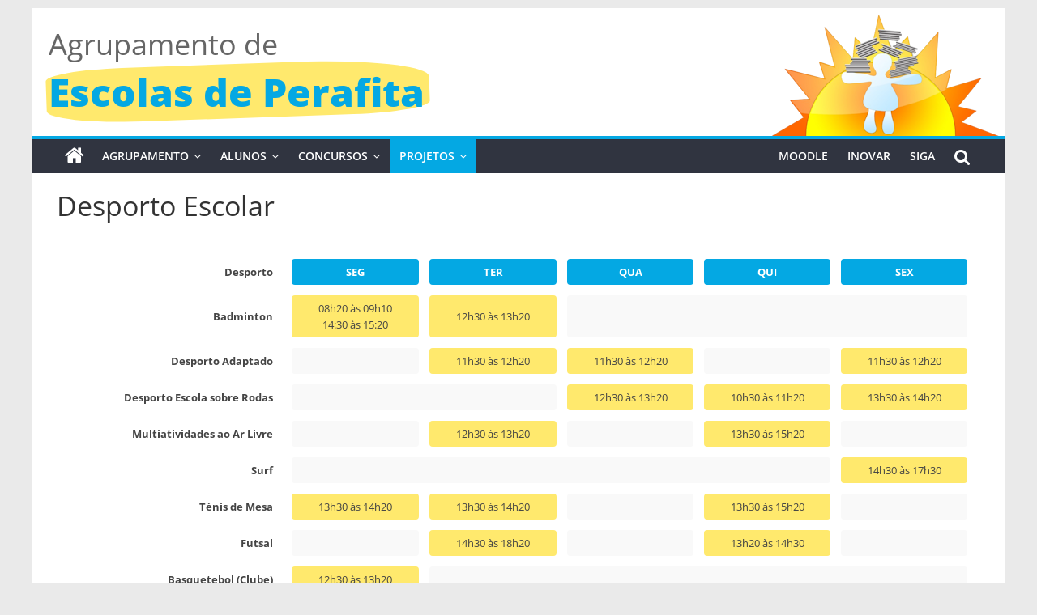

--- FILE ---
content_type: text/html; charset=UTF-8
request_url: https://www.aeperafita.pt/desporto-escolar/
body_size: 11835
content:
<!DOCTYPE html>
<html lang="pt-PT">
<head>	<link href="https://cdn.jsdelivr.net/npm/bootstrap@5.1.3/dist/css/bootstrap.min.css" rel="stylesheet">
<meta name="description" content="Site do Agrupamento de Escolas de Perafita">

			<meta charset="UTF-8" />
		<meta name="viewport" content="width=device-width, initial-scale=1">
		<link rel="profile" href="http://gmpg.org/xfn/11" />
		<title>Desporto Escolar &#8211; Agrupamento de Escolas de Perafita</title>
<meta name='robots' content='max-image-preview:large' />
<link rel="preload" href="https://www.aeperafita.pt/wp-content/plugins/rate-my-post/public/css/fonts/ratemypost.ttf" type="font/ttf" as="font" crossorigin="anonymous"><link rel="alternate" type="application/rss+xml" title="Agrupamento de Escolas de Perafita &raquo; Feed" href="https://www.aeperafita.pt/feed/" />
<link rel="alternate" type="application/rss+xml" title="Agrupamento de Escolas de Perafita &raquo; Feed de comentários" href="https://www.aeperafita.pt/comments/feed/" />
<link rel="alternate" title="oEmbed (JSON)" type="application/json+oembed" href="https://www.aeperafita.pt/wp-json/oembed/1.0/embed?url=https%3A%2F%2Fwww.aeperafita.pt%2Fdesporto-escolar%2F" />
<link rel="alternate" title="oEmbed (XML)" type="text/xml+oembed" href="https://www.aeperafita.pt/wp-json/oembed/1.0/embed?url=https%3A%2F%2Fwww.aeperafita.pt%2Fdesporto-escolar%2F&#038;format=xml" />
<style id='wp-img-auto-sizes-contain-inline-css' type='text/css'>
img:is([sizes=auto i],[sizes^="auto," i]){contain-intrinsic-size:3000px 1500px}
/*# sourceURL=wp-img-auto-sizes-contain-inline-css */
</style>
<style id='wp-emoji-styles-inline-css' type='text/css'>

	img.wp-smiley, img.emoji {
		display: inline !important;
		border: none !important;
		box-shadow: none !important;
		height: 1em !important;
		width: 1em !important;
		margin: 0 0.07em !important;
		vertical-align: -0.1em !important;
		background: none !important;
		padding: 0 !important;
	}
/*# sourceURL=wp-emoji-styles-inline-css */
</style>
<style id='wp-block-library-inline-css' type='text/css'>
:root{--wp-block-synced-color:#7a00df;--wp-block-synced-color--rgb:122,0,223;--wp-bound-block-color:var(--wp-block-synced-color);--wp-editor-canvas-background:#ddd;--wp-admin-theme-color:#007cba;--wp-admin-theme-color--rgb:0,124,186;--wp-admin-theme-color-darker-10:#006ba1;--wp-admin-theme-color-darker-10--rgb:0,107,160.5;--wp-admin-theme-color-darker-20:#005a87;--wp-admin-theme-color-darker-20--rgb:0,90,135;--wp-admin-border-width-focus:2px}@media (min-resolution:192dpi){:root{--wp-admin-border-width-focus:1.5px}}.wp-element-button{cursor:pointer}:root .has-very-light-gray-background-color{background-color:#eee}:root .has-very-dark-gray-background-color{background-color:#313131}:root .has-very-light-gray-color{color:#eee}:root .has-very-dark-gray-color{color:#313131}:root .has-vivid-green-cyan-to-vivid-cyan-blue-gradient-background{background:linear-gradient(135deg,#00d084,#0693e3)}:root .has-purple-crush-gradient-background{background:linear-gradient(135deg,#34e2e4,#4721fb 50%,#ab1dfe)}:root .has-hazy-dawn-gradient-background{background:linear-gradient(135deg,#faaca8,#dad0ec)}:root .has-subdued-olive-gradient-background{background:linear-gradient(135deg,#fafae1,#67a671)}:root .has-atomic-cream-gradient-background{background:linear-gradient(135deg,#fdd79a,#004a59)}:root .has-nightshade-gradient-background{background:linear-gradient(135deg,#330968,#31cdcf)}:root .has-midnight-gradient-background{background:linear-gradient(135deg,#020381,#2874fc)}:root{--wp--preset--font-size--normal:16px;--wp--preset--font-size--huge:42px}.has-regular-font-size{font-size:1em}.has-larger-font-size{font-size:2.625em}.has-normal-font-size{font-size:var(--wp--preset--font-size--normal)}.has-huge-font-size{font-size:var(--wp--preset--font-size--huge)}.has-text-align-center{text-align:center}.has-text-align-left{text-align:left}.has-text-align-right{text-align:right}.has-fit-text{white-space:nowrap!important}#end-resizable-editor-section{display:none}.aligncenter{clear:both}.items-justified-left{justify-content:flex-start}.items-justified-center{justify-content:center}.items-justified-right{justify-content:flex-end}.items-justified-space-between{justify-content:space-between}.screen-reader-text{border:0;clip-path:inset(50%);height:1px;margin:-1px;overflow:hidden;padding:0;position:absolute;width:1px;word-wrap:normal!important}.screen-reader-text:focus{background-color:#ddd;clip-path:none;color:#444;display:block;font-size:1em;height:auto;left:5px;line-height:normal;padding:15px 23px 14px;text-decoration:none;top:5px;width:auto;z-index:100000}html :where(.has-border-color){border-style:solid}html :where([style*=border-top-color]){border-top-style:solid}html :where([style*=border-right-color]){border-right-style:solid}html :where([style*=border-bottom-color]){border-bottom-style:solid}html :where([style*=border-left-color]){border-left-style:solid}html :where([style*=border-width]){border-style:solid}html :where([style*=border-top-width]){border-top-style:solid}html :where([style*=border-right-width]){border-right-style:solid}html :where([style*=border-bottom-width]){border-bottom-style:solid}html :where([style*=border-left-width]){border-left-style:solid}html :where(img[class*=wp-image-]){height:auto;max-width:100%}:where(figure){margin:0 0 1em}html :where(.is-position-sticky){--wp-admin--admin-bar--position-offset:var(--wp-admin--admin-bar--height,0px)}@media screen and (max-width:600px){html :where(.is-position-sticky){--wp-admin--admin-bar--position-offset:0px}}

/*# sourceURL=wp-block-library-inline-css */
</style><style id='global-styles-inline-css' type='text/css'>
:root{--wp--preset--aspect-ratio--square: 1;--wp--preset--aspect-ratio--4-3: 4/3;--wp--preset--aspect-ratio--3-4: 3/4;--wp--preset--aspect-ratio--3-2: 3/2;--wp--preset--aspect-ratio--2-3: 2/3;--wp--preset--aspect-ratio--16-9: 16/9;--wp--preset--aspect-ratio--9-16: 9/16;--wp--preset--color--black: #000000;--wp--preset--color--cyan-bluish-gray: #abb8c3;--wp--preset--color--white: #ffffff;--wp--preset--color--pale-pink: #f78da7;--wp--preset--color--vivid-red: #cf2e2e;--wp--preset--color--luminous-vivid-orange: #ff6900;--wp--preset--color--luminous-vivid-amber: #fcb900;--wp--preset--color--light-green-cyan: #7bdcb5;--wp--preset--color--vivid-green-cyan: #00d084;--wp--preset--color--pale-cyan-blue: #8ed1fc;--wp--preset--color--vivid-cyan-blue: #0693e3;--wp--preset--color--vivid-purple: #9b51e0;--wp--preset--gradient--vivid-cyan-blue-to-vivid-purple: linear-gradient(135deg,rgb(6,147,227) 0%,rgb(155,81,224) 100%);--wp--preset--gradient--light-green-cyan-to-vivid-green-cyan: linear-gradient(135deg,rgb(122,220,180) 0%,rgb(0,208,130) 100%);--wp--preset--gradient--luminous-vivid-amber-to-luminous-vivid-orange: linear-gradient(135deg,rgb(252,185,0) 0%,rgb(255,105,0) 100%);--wp--preset--gradient--luminous-vivid-orange-to-vivid-red: linear-gradient(135deg,rgb(255,105,0) 0%,rgb(207,46,46) 100%);--wp--preset--gradient--very-light-gray-to-cyan-bluish-gray: linear-gradient(135deg,rgb(238,238,238) 0%,rgb(169,184,195) 100%);--wp--preset--gradient--cool-to-warm-spectrum: linear-gradient(135deg,rgb(74,234,220) 0%,rgb(151,120,209) 20%,rgb(207,42,186) 40%,rgb(238,44,130) 60%,rgb(251,105,98) 80%,rgb(254,248,76) 100%);--wp--preset--gradient--blush-light-purple: linear-gradient(135deg,rgb(255,206,236) 0%,rgb(152,150,240) 100%);--wp--preset--gradient--blush-bordeaux: linear-gradient(135deg,rgb(254,205,165) 0%,rgb(254,45,45) 50%,rgb(107,0,62) 100%);--wp--preset--gradient--luminous-dusk: linear-gradient(135deg,rgb(255,203,112) 0%,rgb(199,81,192) 50%,rgb(65,88,208) 100%);--wp--preset--gradient--pale-ocean: linear-gradient(135deg,rgb(255,245,203) 0%,rgb(182,227,212) 50%,rgb(51,167,181) 100%);--wp--preset--gradient--electric-grass: linear-gradient(135deg,rgb(202,248,128) 0%,rgb(113,206,126) 100%);--wp--preset--gradient--midnight: linear-gradient(135deg,rgb(2,3,129) 0%,rgb(40,116,252) 100%);--wp--preset--font-size--small: 13px;--wp--preset--font-size--medium: 20px;--wp--preset--font-size--large: 36px;--wp--preset--font-size--x-large: 42px;--wp--preset--spacing--20: 0.44rem;--wp--preset--spacing--30: 0.67rem;--wp--preset--spacing--40: 1rem;--wp--preset--spacing--50: 1.5rem;--wp--preset--spacing--60: 2.25rem;--wp--preset--spacing--70: 3.38rem;--wp--preset--spacing--80: 5.06rem;--wp--preset--shadow--natural: 6px 6px 9px rgba(0, 0, 0, 0.2);--wp--preset--shadow--deep: 12px 12px 50px rgba(0, 0, 0, 0.4);--wp--preset--shadow--sharp: 6px 6px 0px rgba(0, 0, 0, 0.2);--wp--preset--shadow--outlined: 6px 6px 0px -3px rgb(255, 255, 255), 6px 6px rgb(0, 0, 0);--wp--preset--shadow--crisp: 6px 6px 0px rgb(0, 0, 0);}:where(.is-layout-flex){gap: 0.5em;}:where(.is-layout-grid){gap: 0.5em;}body .is-layout-flex{display: flex;}.is-layout-flex{flex-wrap: wrap;align-items: center;}.is-layout-flex > :is(*, div){margin: 0;}body .is-layout-grid{display: grid;}.is-layout-grid > :is(*, div){margin: 0;}:where(.wp-block-columns.is-layout-flex){gap: 2em;}:where(.wp-block-columns.is-layout-grid){gap: 2em;}:where(.wp-block-post-template.is-layout-flex){gap: 1.25em;}:where(.wp-block-post-template.is-layout-grid){gap: 1.25em;}.has-black-color{color: var(--wp--preset--color--black) !important;}.has-cyan-bluish-gray-color{color: var(--wp--preset--color--cyan-bluish-gray) !important;}.has-white-color{color: var(--wp--preset--color--white) !important;}.has-pale-pink-color{color: var(--wp--preset--color--pale-pink) !important;}.has-vivid-red-color{color: var(--wp--preset--color--vivid-red) !important;}.has-luminous-vivid-orange-color{color: var(--wp--preset--color--luminous-vivid-orange) !important;}.has-luminous-vivid-amber-color{color: var(--wp--preset--color--luminous-vivid-amber) !important;}.has-light-green-cyan-color{color: var(--wp--preset--color--light-green-cyan) !important;}.has-vivid-green-cyan-color{color: var(--wp--preset--color--vivid-green-cyan) !important;}.has-pale-cyan-blue-color{color: var(--wp--preset--color--pale-cyan-blue) !important;}.has-vivid-cyan-blue-color{color: var(--wp--preset--color--vivid-cyan-blue) !important;}.has-vivid-purple-color{color: var(--wp--preset--color--vivid-purple) !important;}.has-black-background-color{background-color: var(--wp--preset--color--black) !important;}.has-cyan-bluish-gray-background-color{background-color: var(--wp--preset--color--cyan-bluish-gray) !important;}.has-white-background-color{background-color: var(--wp--preset--color--white) !important;}.has-pale-pink-background-color{background-color: var(--wp--preset--color--pale-pink) !important;}.has-vivid-red-background-color{background-color: var(--wp--preset--color--vivid-red) !important;}.has-luminous-vivid-orange-background-color{background-color: var(--wp--preset--color--luminous-vivid-orange) !important;}.has-luminous-vivid-amber-background-color{background-color: var(--wp--preset--color--luminous-vivid-amber) !important;}.has-light-green-cyan-background-color{background-color: var(--wp--preset--color--light-green-cyan) !important;}.has-vivid-green-cyan-background-color{background-color: var(--wp--preset--color--vivid-green-cyan) !important;}.has-pale-cyan-blue-background-color{background-color: var(--wp--preset--color--pale-cyan-blue) !important;}.has-vivid-cyan-blue-background-color{background-color: var(--wp--preset--color--vivid-cyan-blue) !important;}.has-vivid-purple-background-color{background-color: var(--wp--preset--color--vivid-purple) !important;}.has-black-border-color{border-color: var(--wp--preset--color--black) !important;}.has-cyan-bluish-gray-border-color{border-color: var(--wp--preset--color--cyan-bluish-gray) !important;}.has-white-border-color{border-color: var(--wp--preset--color--white) !important;}.has-pale-pink-border-color{border-color: var(--wp--preset--color--pale-pink) !important;}.has-vivid-red-border-color{border-color: var(--wp--preset--color--vivid-red) !important;}.has-luminous-vivid-orange-border-color{border-color: var(--wp--preset--color--luminous-vivid-orange) !important;}.has-luminous-vivid-amber-border-color{border-color: var(--wp--preset--color--luminous-vivid-amber) !important;}.has-light-green-cyan-border-color{border-color: var(--wp--preset--color--light-green-cyan) !important;}.has-vivid-green-cyan-border-color{border-color: var(--wp--preset--color--vivid-green-cyan) !important;}.has-pale-cyan-blue-border-color{border-color: var(--wp--preset--color--pale-cyan-blue) !important;}.has-vivid-cyan-blue-border-color{border-color: var(--wp--preset--color--vivid-cyan-blue) !important;}.has-vivid-purple-border-color{border-color: var(--wp--preset--color--vivid-purple) !important;}.has-vivid-cyan-blue-to-vivid-purple-gradient-background{background: var(--wp--preset--gradient--vivid-cyan-blue-to-vivid-purple) !important;}.has-light-green-cyan-to-vivid-green-cyan-gradient-background{background: var(--wp--preset--gradient--light-green-cyan-to-vivid-green-cyan) !important;}.has-luminous-vivid-amber-to-luminous-vivid-orange-gradient-background{background: var(--wp--preset--gradient--luminous-vivid-amber-to-luminous-vivid-orange) !important;}.has-luminous-vivid-orange-to-vivid-red-gradient-background{background: var(--wp--preset--gradient--luminous-vivid-orange-to-vivid-red) !important;}.has-very-light-gray-to-cyan-bluish-gray-gradient-background{background: var(--wp--preset--gradient--very-light-gray-to-cyan-bluish-gray) !important;}.has-cool-to-warm-spectrum-gradient-background{background: var(--wp--preset--gradient--cool-to-warm-spectrum) !important;}.has-blush-light-purple-gradient-background{background: var(--wp--preset--gradient--blush-light-purple) !important;}.has-blush-bordeaux-gradient-background{background: var(--wp--preset--gradient--blush-bordeaux) !important;}.has-luminous-dusk-gradient-background{background: var(--wp--preset--gradient--luminous-dusk) !important;}.has-pale-ocean-gradient-background{background: var(--wp--preset--gradient--pale-ocean) !important;}.has-electric-grass-gradient-background{background: var(--wp--preset--gradient--electric-grass) !important;}.has-midnight-gradient-background{background: var(--wp--preset--gradient--midnight) !important;}.has-small-font-size{font-size: var(--wp--preset--font-size--small) !important;}.has-medium-font-size{font-size: var(--wp--preset--font-size--medium) !important;}.has-large-font-size{font-size: var(--wp--preset--font-size--large) !important;}.has-x-large-font-size{font-size: var(--wp--preset--font-size--x-large) !important;}
/*# sourceURL=global-styles-inline-css */
</style>

<style id='classic-theme-styles-inline-css' type='text/css'>
/*! This file is auto-generated */
.wp-block-button__link{color:#fff;background-color:#32373c;border-radius:9999px;box-shadow:none;text-decoration:none;padding:calc(.667em + 2px) calc(1.333em + 2px);font-size:1.125em}.wp-block-file__button{background:#32373c;color:#fff;text-decoration:none}
/*# sourceURL=/wp-includes/css/classic-themes.min.css */
</style>
<link rel='stylesheet' id='rate-my-post-css' href='https://www.aeperafita.pt/wp-content/plugins/rate-my-post/public/css/rate-my-post.min.css?ver=4.4.0' type='text/css' media='all' />
<link rel='stylesheet' id='colormag_style-css' href='https://www.aeperafita.pt/wp-content/themes/colormag/style.css?ver=2.1.8' type='text/css' media='all' />
<style id='colormag_style-inline-css' type='text/css'>
.colormag-button,blockquote,button,input[type=reset],input[type=button],input[type=submit],#masthead.colormag-header-clean #site-navigation.main-small-navigation .menu-toggle,.fa.search-top:hover,#masthead.colormag-header-classic #site-navigation.main-small-navigation .menu-toggle,.main-navigation ul li.focus > a,#masthead.colormag-header-classic .main-navigation ul ul.sub-menu li.focus > a,.home-icon.front_page_on,.main-navigation a:hover,.main-navigation ul li ul li a:hover,.main-navigation ul li ul li:hover>a,.main-navigation ul li.current-menu-ancestor>a,.main-navigation ul li.current-menu-item ul li a:hover,.main-navigation ul li.current-menu-item>a,.main-navigation ul li.current_page_ancestor>a,.main-navigation ul li.current_page_item>a,.main-navigation ul li:hover>a,.main-small-navigation li a:hover,.site-header .menu-toggle:hover,#masthead.colormag-header-classic .main-navigation ul ul.sub-menu li:hover > a,#masthead.colormag-header-classic .main-navigation ul ul.sub-menu li.current-menu-ancestor > a,#masthead.colormag-header-classic .main-navigation ul ul.sub-menu li.current-menu-item > a,#masthead .main-small-navigation li:hover > a,#masthead .main-small-navigation li.current-page-ancestor > a,#masthead .main-small-navigation li.current-menu-ancestor > a,#masthead .main-small-navigation li.current-page-item > a,#masthead .main-small-navigation li.current-menu-item > a,.main-small-navigation .current-menu-item>a,.main-small-navigation .current_page_item > a,.promo-button-area a:hover,#content .wp-pagenavi .current,#content .wp-pagenavi a:hover,.format-link .entry-content a,.pagination span,.comments-area .comment-author-link span,#secondary .widget-title span,.footer-widgets-area .widget-title span,.colormag-footer--classic .footer-widgets-area .widget-title span::before,.advertisement_above_footer .widget-title span,#content .post .article-content .above-entry-meta .cat-links a,.page-header .page-title span,.entry-meta .post-format i,.more-link,.no-post-thumbnail,.widget_featured_slider .slide-content .above-entry-meta .cat-links a,.widget_highlighted_posts .article-content .above-entry-meta .cat-links a,.widget_featured_posts .article-content .above-entry-meta .cat-links a,.widget_featured_posts .widget-title span,.widget_slider_area .widget-title span,.widget_beside_slider .widget-title span,.wp-block-quote,.wp-block-quote.is-style-large,.wp-block-quote.has-text-align-right{background-color:rgb(4,168,227);}#site-title a,.next a:hover,.previous a:hover,.social-links i.fa:hover,a,#masthead.colormag-header-clean .social-links li:hover i.fa,#masthead.colormag-header-classic .social-links li:hover i.fa,#masthead.colormag-header-clean .breaking-news .newsticker a:hover,#masthead.colormag-header-classic .breaking-news .newsticker a:hover,#masthead.colormag-header-classic #site-navigation .fa.search-top:hover,#masthead.colormag-header-classic #site-navigation.main-navigation .random-post a:hover .fa-random,.dark-skin #masthead.colormag-header-classic #site-navigation.main-navigation .home-icon:hover .fa,#masthead .main-small-navigation li:hover > .sub-toggle i,.better-responsive-menu #masthead .main-small-navigation .sub-toggle.active .fa,#masthead.colormag-header-classic .main-navigation .home-icon a:hover .fa,.pagination a span:hover,#content .comments-area a.comment-edit-link:hover,#content .comments-area a.comment-permalink:hover,#content .comments-area article header cite a:hover,.comments-area .comment-author-link a:hover,.comment .comment-reply-link:hover,.nav-next a,.nav-previous a,.footer-widgets-area a:hover,a#scroll-up i,#content .post .article-content .entry-title a:hover,.entry-meta .byline i,.entry-meta .cat-links i,.entry-meta a,.post .entry-title a:hover,.search .entry-title a:hover,.entry-meta .comments-link a:hover,.entry-meta .edit-link a:hover,.entry-meta .posted-on a:hover,.entry-meta .tag-links a:hover,.single #content .tags a:hover,.post-box .entry-meta .cat-links a:hover,.post-box .entry-meta .posted-on a:hover,.post.post-box .entry-title a:hover,.widget_featured_slider .slide-content .below-entry-meta .byline a:hover,.widget_featured_slider .slide-content .below-entry-meta .comments a:hover,.widget_featured_slider .slide-content .below-entry-meta .posted-on a:hover,.widget_featured_slider .slide-content .entry-title a:hover,.byline a:hover,.comments a:hover,.edit-link a:hover,.posted-on a:hover,.tag-links a:hover,.widget_highlighted_posts .article-content .below-entry-meta .byline a:hover,.widget_highlighted_posts .article-content .below-entry-meta .comments a:hover,.widget_highlighted_posts .article-content .below-entry-meta .posted-on a:hover,.widget_highlighted_posts .article-content .entry-title a:hover,.widget_featured_posts .article-content .entry-title a:hover,.related-posts-main-title .fa,.single-related-posts .article-content .entry-title a:hover, .colormag-header-classic .main-navigation ul li:hover > a{color:rgb(4,168,227);}#site-navigation{border-top-color:rgb(4,168,227);}#masthead.colormag-header-classic .main-navigation ul ul.sub-menu li:hover,#masthead.colormag-header-classic .main-navigation ul ul.sub-menu li.current-menu-ancestor,#masthead.colormag-header-classic .main-navigation ul ul.sub-menu li.current-menu-item,#masthead.colormag-header-classic #site-navigation .menu-toggle,#masthead.colormag-header-classic #site-navigation .menu-toggle:hover,#masthead.colormag-header-classic .main-navigation ul > li:hover > a,#masthead.colormag-header-classic .main-navigation ul > li.current-menu-item > a,#masthead.colormag-header-classic .main-navigation ul > li.current-menu-ancestor > a,#masthead.colormag-header-classic .main-navigation ul li.focus > a,.promo-button-area a:hover,.pagination a span:hover{border-color:rgb(4,168,227);}#secondary .widget-title,.footer-widgets-area .widget-title,.advertisement_above_footer .widget-title,.page-header .page-title,.widget_featured_posts .widget-title,.widget_slider_area .widget-title,.widget_beside_slider .widget-title{border-bottom-color:rgb(4,168,227);}@media (max-width:768px){.better-responsive-menu .sub-toggle{background-color:#00000000000400;}}.mzb-featured-posts, .mzb-social-icon, .mzb-featured-categories, .mzb-social-icons-insert{--color--light--primary:rgba(0.1);}body{--color--light--primary:rgb(4,168,227);--color--primary:rgb(4,168,227);}
/*# sourceURL=colormag_style-inline-css */
</style>
<link rel='stylesheet' id='colormag-featured-image-popup-css-css' href='https://www.aeperafita.pt/wp-content/themes/colormag/js/magnific-popup/magnific-popup.min.css?ver=2.1.8' type='text/css' media='all' />
<link rel='stylesheet' id='colormag-fontawesome-css' href='https://www.aeperafita.pt/wp-content/themes/colormag/fontawesome/css/font-awesome.min.css?ver=2.1.8' type='text/css' media='all' />
<link rel='stylesheet' id='dashicons-css' href='https://www.aeperafita.pt/wp-includes/css/dashicons.min.css?ver=6.9' type='text/css' media='all' />
<link rel='stylesheet' id='my-calendar-reset-css' href='https://www.aeperafita.pt/wp-content/plugins/my-calendar/css/reset.css?ver=3.4.23' type='text/css' media='all' />
<link rel='stylesheet' id='my-calendar-style-css' href='https://www.aeperafita.pt/wp-content/plugins/my-calendar/styles/twentytwentytwo.css?ver=3.4.23-twentytwentytwo-css' type='text/css' media='all' />
<style id='my-calendar-style-inline-css' type='text/css'>

/* Styles by My Calendar - Joseph C Dolson https://www.joedolson.com/ */

.mc-main .mc_general .event-title, .mc-main .mc_general .event-title a { background: #04a8e3 !important; color: #ffffff !important; }
.mc-main .mc_general .event-title a:hover, .mc-main .mc_general .event-title a:focus { background: #0075b0 !important;}
.mc-main {--primary-dark: #313233; --primary-light: #fff; --secondary-light: #fff; --secondary-dark: #000; --highlight-dark: #666; --highlight-light: #efefef; --category-mc_general: #04a8e3; }
/*# sourceURL=my-calendar-style-inline-css */
</style>
<script type="text/javascript" src="https://www.aeperafita.pt/wp-includes/js/jquery/jquery.min.js?ver=3.7.1" id="jquery-core-js"></script>
<script type="text/javascript" src="https://www.aeperafita.pt/wp-includes/js/jquery/jquery-migrate.min.js?ver=3.4.1" id="jquery-migrate-js"></script>
<link rel="https://api.w.org/" href="https://www.aeperafita.pt/wp-json/" /><link rel="alternate" title="JSON" type="application/json" href="https://www.aeperafita.pt/wp-json/wp/v2/pages/1979" /><link rel="EditURI" type="application/rsd+xml" title="RSD" href="https://www.aeperafita.pt/xmlrpc.php?rsd" />
<meta name="generator" content="WordPress 6.9" />
<link rel="canonical" href="https://www.aeperafita.pt/desporto-escolar/" />
<link rel='shortlink' href='https://www.aeperafita.pt/?p=1979' />
<link rel="icon" href="https://www.aeperafita.pt/wp-content/uploads/2023/06/cropped-favicon-32x32.png" sizes="32x32" />
<link rel="icon" href="https://www.aeperafita.pt/wp-content/uploads/2023/06/cropped-favicon-192x192.png" sizes="192x192" />
<link rel="apple-touch-icon" href="https://www.aeperafita.pt/wp-content/uploads/2023/06/cropped-favicon-180x180.png" />
<meta name="msapplication-TileImage" content="https://www.aeperafita.pt/wp-content/uploads/2023/06/cropped-favicon-270x270.png" />
</head>

<body class="wp-singular page-template-default page page-id-1979 wp-custom-logo wp-embed-responsive wp-theme-colormag no-sidebar-full-width box-layout better-responsive-menu">

		<div id="page" class="hfeed site">
				<a class="skip-link screen-reader-text" href="#main">Skip to content</a>
				<header id="masthead" class="site-header clearfix ">
				<div id="header-text-nav-container" class="clearfix">
		
		<div class="inner-wrap" style="max-width:1200px;">
			<div id="header-text-nav-wrap" class="clearfix">

				<div id="header-left-section">
					
					<div id="header-text" class="">
						
							<div class="containertitle">
							<h1 id="site-title">
								<a style="color:#666" href="https://www.aeperafita.pt/" title="Agrupamento de Escolas de Perafita" rel="home">Agrupamento de<br><span class="highlight-container"><span class="highlight">Escolas de Perafita</span></span></a>
							</h1>
							</div>
						

											</div><!-- #header-text -->
				</div><!-- #header-left-section -->

				<div id="header-right-section">
											<div id="header-right-sidebar" class="clearfix">
							<img class="img-fluid" src="https://www.aeperafita.pt/wp-content/uploads/2023/06/logo_295x158.png" style="float:right;margin-bottom:0px">
													</div>
						
						
										</div><!-- #header-right-section -->

			</div><!-- #header-text-nav-wrap -->
		</div><!-- .inner-wrap -->

		
		<nav id="site-navigation" class="main-navigation clearfix" role="navigation">
			<div class="inner-wrap clearfix">
				
					<div class="home-icon">
						<a href="https://www.aeperafita.pt/"
						   title="Agrupamento de Escolas de Perafita"
						>
							<i class="fa fa-home"></i>
						</a>
					</div>
				
									<div class="search-random-icons-container">
													<div class="top-search-wrap">
								<i class="fa fa-search search-top"></i>
								<div class="search-form-top">
									
<form action="https://www.aeperafita.pt/" class="search-form searchform clearfix" method="get" role="search">

	<div class="search-wrap">
		<input type="search"
		       class="s field"
		       name="s"
		       value=""
		       placeholder="Procurar"
		/>

		<button class="search-icon" type="submit"></button>
	</div>

</form><!-- .searchform -->
								</div>
							</div>
											</div>
				
				<p class="menu-toggle"></p>
				<div class="menu-primary-container"><ul id="menu-menu-principal" class="menu"><li id="menu-item-2149" class="menu-item menu-item-type-custom menu-item-object-custom menu-item-has-children menu-item-2149"><a href="#">Agrupamento</a>
<ul class="sub-menu">
	<li id="menu-item-2150" class="menu-item menu-item-type-post_type menu-item-object-page menu-item-2150"><a href="https://www.aeperafita.pt/as-escolas/">As Escolas</a></li>
	<li id="menu-item-2228" class="menu-item menu-item-type-custom menu-item-object-custom menu-item-2228"><a href="https://becreperafitablog.blogspot.com/">Biblioteca</a></li>
	<li id="menu-item-2151" class="menu-item menu-item-type-custom menu-item-object-custom menu-item-2151"><a href="/Documentos/Conselho%20Geral/">Conselho Geral</a></li>
	<li id="menu-item-2215" class="menu-item menu-item-type-custom menu-item-object-custom menu-item-2215"><a href="/Documentos/">Documentos</a></li>
	<li id="menu-item-2201" class="menu-item menu-item-type-custom menu-item-object-custom menu-item-2201"><a href="/Documentos/Documentos%20Estruturantes/">Documentos Estruturantes</a></li>
	<li id="menu-item-2202" class="menu-item menu-item-type-post_type menu-item-object-page menu-item-2202"><a href="https://www.aeperafita.pt/horarios-servicos/">Horários dos Serviços</a></li>
	<li id="menu-item-2203" class="menu-item menu-item-type-post_type menu-item-object-page menu-item-2203"><a href="https://www.aeperafita.pt/organograma/">Organograma</a></li>
	<li id="menu-item-2214" class="menu-item menu-item-type-post_type menu-item-object-page menu-item-2214"><a href="https://www.aeperafita.pt/r-g-p-d-protecao-de-dados/">RGPD Proteção de Dados</a></li>
</ul>
</li>
<li id="menu-item-2147" class="menu-item menu-item-type-custom menu-item-object-custom menu-item-has-children menu-item-2147"><a href="#">Alunos</a>
<ul class="sub-menu">
	<li id="menu-item-2148" class="menu-item menu-item-type-custom menu-item-object-custom menu-item-2148"><a href="/Documentos/A%e7%e3o%20Social%20Escolar/">Ação Social Escolar</a></li>
	<li id="menu-item-2225" class="menu-item menu-item-type-post_type menu-item-object-page menu-item-2225"><a href="https://www.aeperafita.pt/app-caderneta-do-aluno/">APP Caderneta do Aluno</a></li>
	<li id="menu-item-2197" class="menu-item menu-item-type-custom menu-item-object-custom menu-item-2197"><a href="/Documentos/Documentos%20Estruturantes/Avalia%e7%e3o%20de%20Alunos/">Avaliação de Alunos</a></li>
	<li id="menu-item-3022" class="menu-item menu-item-type-custom menu-item-object-custom menu-item-3022"><a href="https://www.aeperafita.pt/Documentos/Escola%20Digital">Escola Digital</a></li>
	<li id="menu-item-2198" class="menu-item menu-item-type-custom menu-item-object-custom menu-item-2198"><a href="/Documentos/Manuais%20Escolares">Manuais Escolares</a></li>
	<li id="menu-item-2199" class="menu-item menu-item-type-custom menu-item-object-custom menu-item-2199"><a href="/Documentos/Matr%edculas/">Matrículas</a></li>
	<li id="menu-item-2200" class="menu-item menu-item-type-custom menu-item-object-custom menu-item-2200"><a href="/Documentos/Provas%20Escolares">Provas e Exames</a></li>
	<li id="menu-item-3038" class="menu-item menu-item-type-custom menu-item-object-custom menu-item-3038"><a href="https://www.aeperafita.pt/Documentos/Refeicoes%20Escolares">Refeições Escolares</a></li>
	<li id="menu-item-2224" class="menu-item menu-item-type-custom menu-item-object-custom menu-item-2224"><a href="/Documentos/Transporte%20Escolar">Transporte Escolar</a></li>
</ul>
</li>
<li id="menu-item-2216" class="menu-item menu-item-type-custom menu-item-object-custom menu-item-has-children menu-item-2216"><a href="/Concursos/">Concursos</a>
<ul class="sub-menu">
	<li id="menu-item-2977" class="menu-item menu-item-type-custom menu-item-object-custom menu-item-2977"><a href="https://www.aeperafita.pt/Concursos/Diretor(a)%20AEP">Diretor(a) AEP</a></li>
	<li id="menu-item-2518" class="menu-item menu-item-type-custom menu-item-object-custom menu-item-2518"><a href="/Concursos/Diretor%20CFAE/">Diretor CFAE</a></li>
	<li id="menu-item-2217" class="menu-item menu-item-type-custom menu-item-object-custom menu-item-2217"><a href="/Concursos/Docentes/">Docentes</a></li>
	<li id="menu-item-2218" class="menu-item menu-item-type-custom menu-item-object-custom menu-item-2218"><a href="/Concursos/Tecnicos%20Especializados">Técnicos Especializados</a></li>
</ul>
</li>
<li id="menu-item-2227" class="menu-item menu-item-type-custom menu-item-object-custom current-menu-ancestor current-menu-parent menu-item-has-children menu-item-2227"><a href="#">Projetos</a>
<ul class="sub-menu">
	<li id="menu-item-2229" class="menu-item menu-item-type-post_type menu-item-object-page menu-item-2229"><a href="https://www.aeperafita.pt/clube-ciencia-viva/">Clube Ciência Viva</a></li>
	<li id="menu-item-2230" class="menu-item menu-item-type-custom menu-item-object-custom menu-item-2230"><a href="https://www.facebook.com/clubedemusicadeperafita">Clube de Música</a></li>
	<li id="menu-item-2231" class="menu-item menu-item-type-custom menu-item-object-custom menu-item-2231"><a href="https://sites.google.com/aeperafita.pt/perafita-pce-pna/clubes/clube-de-teatro">Clube de Teatro</a></li>
	<li id="menu-item-2232" class="menu-item menu-item-type-post_type menu-item-object-page current-menu-item page_item page-item-1979 current_page_item menu-item-2232"><a href="https://www.aeperafita.pt/desporto-escolar/" aria-current="page">Desporto Escolar</a></li>
	<li id="menu-item-2453" class="menu-item menu-item-type-custom menu-item-object-custom menu-item-2453"><a href="https://ecoescolas.aeperafita.pt/">Eco-Escolas</a></li>
	<li id="menu-item-2234" class="menu-item menu-item-type-custom menu-item-object-custom menu-item-2234"><a href="/Documentos/Or%e7amento%20Participativo%20das%20Escolas/">OPE</a></li>
	<li id="menu-item-2235" class="menu-item menu-item-type-custom menu-item-object-custom menu-item-2235"><a href="https://sites.google.com/aeperafita.pt/perafita-pce-pna/pagina_inicial">Projeto Cultural Escola</a></li>
</ul>
</li>
<li id="menu-item-3049" class="menu-item menu-item-type-custom menu-item-object-custom menu-item-3049"><a target="_blank" href="https://siga.edubox.pt/">SIGA</a></li>
<li id="menu-item-3048" class="menu-item menu-item-type-custom menu-item-object-custom menu-item-3048"><a target="_blank" href="https://aeperafita.inovarmais.com/consulta/">INOVAR</a></li>
<li id="menu-item-2311" class="menu-item menu-item-type-custom menu-item-object-custom menu-item-2311"><a target="_blank" href="http://moodle.aeperafita.pt/login/index.php">MOODLE</a></li>
</ul></div>
			</div>
		</nav>

				</div><!-- #header-text-nav-container -->
				</header><!-- #masthead -->
				<div id="main" class="clearfix">
				<div class="inner-wrap clearfix">
		
	<div id="primary">
		<div id="content" class="clearfix">
			
<article id="post-1979" class="post-1979 page type-page status-publish hentry">
	
	
			<header class="entry-header">
			<h2 class="entry-title">
				Desporto Escolar			</h2 >
		</header>

		
	<div class="entry-content clearfix">
		
<p><style>
	
	#DesportoEscolar {
	
		font-size: small;

	}
	

	#DesportoEscolar [class^=col-] {
		padding-right: calc(var(--bs-gutter-x) * .10);
		padding-left: calc(var(--bs-gutter-x) * .10);

	
	}	
	.bheader {
		border: 0;
		border-radius: 0.25rem;
		text-align: center;
		justify-content: center;
		background-color: #04A8E3;
		align-items: center;
		width:15%;
		color:#fff;

	}
	
	.bbody {
		border: 0;
		border-radius: 0.25rem;
		text-align: center;
		justify-content: center;
		background-color: #FFE96D;
		align-items: center;
		
	}
	
	.bempty{
		border: 0;
		border-radius: 0.25rem;
		background-color: #f9f9f9;
	}
	
	.bbody1col {
		font-weight:bold;
		text-align:right;
		border:0;
		vertical-align:middle;
		
		
	}
	
	
</style></p>
<div id="DesportoEscolar" class="container-fluid">
<div id="DesportoEscolarHeader" class="row mb-2">
<div class="col-12">
<div class="table-responsive">
<table class="table-borderless" style="border-collapse: separate; border-spacing: 1em;">
<thead>
<tr>
<th class="bbody1col" style="width: 25%;">Desporto</th>
<th class="bheader">SEG</th>
<th class="bheader">TER</th>
<th class="bheader">QUA</th>
<th class="bheader">QUI</th>
<th class="bheader">SEX</th>
</tr>
</thead>
<tbody>
<tr>
<td class="bbody1col">Badminton</td>
<td class="bbody">08h20 às 09h10<br>14:30 às 15:20</td>
<td class="bbody" style="vertical-align: middle">12h30 às 13h20</td>
<td class="bempty" colspan="3"> </td>

</tr>
<tr>
<td class="bbody1col">Desporto Adaptado</td>
<td class="bempty"> </td>
<td class="bbody">11h30 às 12h20</td>
<td class="bbody">11h30 às 12h20</td>
<td class="bempty"> </td>
<td class="bbody">11h30 às 12h20</td>
</tr>
<tr>
<td class="bbody1col">Desporto Escola sobre Rodas</td>
<td class="bempty" colspan="2"> </td>
<td class="bbody">12h30 às 13h20</td>
<td class="bbody">10h30 às 11h20</td>
<td class="bbody">13h30 às 14h20</td>
</tr>
<tr>
<td class="bbody1col">Multiatividades ao Ar Livre</td>
<td class="bempty"> </td>
<td class="bbody">12h30 às 13h20</td>
<td class="bempty"> </td>
<td class="bbody">13h30 às 15h20</td>
<td class="bempty"> </td>
</tr>
<tr>
<td class="bbody1col">Surf</td>
<td class="bempty" colspan="4"> </td>
<td class="bbody">14h30 às 17h30</td>
</tr>
<tr>
<td class="bbody1col">Ténis de Mesa</td>
<td class="bbody">13h30 às 14h20</td>
<td class="bbody">13h30 às 14h20</td>
<td class="bempty"> </td>
<td class="bbody">13h30 às 15h20</td>
<td class="bempty"> </td>
</tr>
<tr>
<td class="bbody1col">Futsal</td>
<td class="bempty"> </td>
<td class="bbody">14h30 às 18h20</td>
<td class="bempty"> </td>
<td class="bbody">13h20 às 14h30</td>
<td class="bempty"> </td>
</tr>
<tr>
<td class="bbody1col">Basquetebol (Clube)</td>
<td class="bbody">12h30 às 13h20</td>
<td class="bempty" colspan="4"> </td>
</tr>
</tbody>
</table>
</div>
</div>
</div>
</div>
<p><a href="https://desportoescolar.dge.medu.pt/">Desporto Escolar &#8211; Direção Geral da Educação</a></p>

<p>&nbsp;</p>	</div>

	<div class="entry-footer">
			</div>

	</article>
		</div><!-- #content -->
	</div><!-- #primary -->

		</div><!-- .inner-wrap -->
				</div><!-- #main -->
				<footer id="colophon" class="clearfix ">
		
<div class="footer-widgets-wrapper">
	<div class="inner-wrap">
		<div class="footer-widgets-area clearfix">
			<div class="tg-footer-main-widget">
				<div class="tg-first-footer-widget">
					<aside id="text-9" class="widget widget_text clearfix"><h3 class="widget-title"><span>Contactos</span></h3>			<div class="textwidget"><div style="line-height:30px"><b>Sede do Agrupamento:</b></p>
<p><b>Escola Básica de Perafita (344163)</b> </p>
<p><b>Morada:</b> Rua Oriental, s/nº, 4455-516 Perafita</p>
<p><b>Telefone:</b> 229 969 834<br />
<b>Telemóvel:</b> 939 302 463<br />
<b>Fax:</b> 229 957 164</p>
<p><b>E-mail Geral:</b> geral@aeperafita.pt<br />
<b>E-mail Diretora:</b> diretora@aeperafita.pt
</div>
</div>
		</aside>				</div>
			</div>

			<div class="tg-footer-other-widgets">
			<!--	<div class="tg-second-footer-widget">-->
			<!--		-->
			<!--	</div>-->
				<div class="tg-third-footer-widget">
					<aside id="text-10" class="widget widget_text clearfix"><h3 class="widget-title"><span>Lema</span></h3>			<div class="textwidget"><p><!-- wp:html --><center><img decoding="async" src="https://www.aeperafita.pt/imagens/logotipo_aeperafita_355x190.png" /><br />
Uma organização escolar que potencia o conhecimento, a verdadeira igualdade de oportunidades, a autonomia, a criatividade, o sentido crítico, o respeito pelo outro e pela natureza, a capacidade de resolução de problemas concretos e a inclusão!</center><!-- /wp:html --></p>
</div>
		</aside>				</div>
				<div class="tg-fourth-footer-widget">
					<aside id="nav_menu-6" class="widget widget_nav_menu clearfix"><h3 class="widget-title"><span>Ligações Úteis</span></h3><div class="menu-ligacoes-uteis-container"><ul id="menu-ligacoes-uteis" class="menu"><li id="menu-item-2354" class="menu-item menu-item-type-custom menu-item-object-custom menu-item-2354"><a href="https://www.dge.mec.pt/legislacao">DGE &#8211; Legislação</a></li>
<li id="menu-item-2355" class="menu-item menu-item-type-custom menu-item-object-custom menu-item-2355"><a href="https://webinars.dge.mec.pt/">DGE &#8211; Webinars</a></li>
<li id="menu-item-2808" class="menu-item menu-item-type-custom menu-item-object-custom menu-item-2808"><a href="https://cidadania.dge.mec.pt/">Educação para a Cidadania</a></li>
<li id="menu-item-2428" class="menu-item menu-item-type-custom menu-item-object-custom menu-item-2428"><a href="https://www.sembullyingsemviolencia.edu.gov.pt/">Escola sem Bullying</a></li>
<li id="menu-item-2349" class="menu-item menu-item-type-custom menu-item-object-custom menu-item-2349"><a href="https://www.dge.mec.pt/perguntas-frequentes-faq">FAQ &#8211; Pré-Escolar</a></li>
<li id="menu-item-2866" class="menu-item menu-item-type-custom menu-item-object-custom menu-item-2866"><a href="https://dge.mec.pt/perguntas-frequentes-ensino-basico">FAQ &#8211; Ensino Básico</a></li>
<li id="menu-item-2353" class="menu-item menu-item-type-custom menu-item-object-custom menu-item-2353"><a href="http://iave.pt/">IAVE &#8211; Provas e Exames</a></li>
<li id="menu-item-2352" class="menu-item menu-item-type-custom menu-item-object-custom menu-item-2352"><a href="http://portal-sites.net/ensino/">Portal dos Sites &#8211; Educação</a></li>
<li id="menu-item-2350" class="menu-item menu-item-type-custom menu-item-object-custom menu-item-2350"><a href="http://www.seguranet.pt/">SeguraNET</a></li>
<li id="menu-item-2356" class="menu-item menu-item-type-custom menu-item-object-custom menu-item-2356"><a href="https://www.erte.dge.mec.pt/">Recursos e Tecnologias Educativas</a></li>
</ul></div></aside>				</div>
			</div>
		</div>
	</div>
</div>
		<div class="footer-socket-wrapper clearfix">
			<div class="inner-wrap">
				<div class="footer-socket-area">
		
		<div class="footer-socket-right-section">
					</div>

				<div class="footer-socket-left-section">
			<div class="copyright">&copy; 2026 <a href="https://www.aeperafita.pt/" title="Agrupamento de Escolas de Perafita" ><span>Agrupamento de Escolas de Perafita</span></a>. Todos os direitos reservados.</div>		</div>
				</div><!-- .footer-socket-area -->
					</div><!-- .inner-wrap -->
		</div><!-- .footer-socket-wrapper -->
				<div style="text-align:center;">
			<a href="https://www.aeperafita.pt/portugal-2030"><img class="img-fluid" src="/imagens/pessoas_2030.png"></a>
		</div>
		<div style="text-align:center;">
			<a target=_blank href="https://www.aeperafita.pt/imagens/Folheto_PISA2025_Digital.pdf"><img class="img-fluid" src="/imagens/Somos-Escola_PISA2.png" style="height:80px">
			<a target=_blank href="https://www.aeperafita.pt/projeto-milage-aprender/"><img class="img-fluid" src="/imagens/selo milage_2023_24.png" style="height:80px"></a>
			<a href="https://www.aeperafita.pt/selfie/"><img class="img-fluid" src="/imagens/selo_SELFIE_2023-2024_session_3.png" style="height:80px"></a>
		</div>
		</footer><!-- #colophon -->		
				<a href="#masthead" id="scroll-up"><i class="fa fa-chevron-up"></i></a>
				</div><!-- #page -->
		<script type="speculationrules">
{"prefetch":[{"source":"document","where":{"and":[{"href_matches":"/*"},{"not":{"href_matches":["/wp-*.php","/wp-admin/*","/wp-content/uploads/*","/wp-content/*","/wp-content/plugins/*","/wp-content/themes/colormag/*","/*\\?(.+)"]}},{"not":{"selector_matches":"a[rel~=\"nofollow\"]"}},{"not":{"selector_matches":".no-prefetch, .no-prefetch a"}}]},"eagerness":"conservative"}]}
</script>
<script type="text/javascript" id="rate-my-post-js-extra">
/* <![CDATA[ */
var rmp_frontend = {"admin_ajax":"https://www.aeperafita.pt/wp-admin/admin-ajax.php","postID":"1979","noVotes":"Sem votos ainda! S\u00ea o primeiro a votar.","cookie":"J\u00e1 votaste! Este voto n\u00e3o vai contar!","afterVote":"Obrigado por avaliares este artigo","notShowRating":"1","social":"1","feedback":"1","cookieDisable":"1","emptyFeedback":"Please insert your feedback in the box above!","hoverTexts":"1","preventAccidental":"1","grecaptcha":"1","siteKey":"","votingPriv":"1","loggedIn":"","positiveThreshold":"2","ajaxLoad":"1","disableClearCache":"1","nonce":"27f94d186d","is_not_votable":"false"};
//# sourceURL=rate-my-post-js-extra
/* ]]> */
</script>
<script type="text/javascript" src="https://www.aeperafita.pt/wp-content/plugins/rate-my-post/public/js/rate-my-post.min.js?ver=4.4.0" id="rate-my-post-js"></script>
<script type="text/javascript" src="https://www.aeperafita.pt/wp-content/themes/colormag/js/jquery.bxslider.min.js?ver=2.1.8" id="colormag-bxslider-js"></script>
<script type="text/javascript" src="https://www.aeperafita.pt/wp-content/themes/colormag/js/sticky/jquery.sticky.min.js?ver=2.1.8" id="colormag-sticky-menu-js"></script>
<script type="text/javascript" src="https://www.aeperafita.pt/wp-content/themes/colormag/js/magnific-popup/jquery.magnific-popup.min.js?ver=2.1.8" id="colormag-featured-image-popup-js"></script>
<script type="text/javascript" src="https://www.aeperafita.pt/wp-content/themes/colormag/js/navigation.min.js?ver=2.1.8" id="colormag-navigation-js"></script>
<script type="text/javascript" src="https://www.aeperafita.pt/wp-content/themes/colormag/js/fitvids/jquery.fitvids.min.js?ver=2.1.8" id="colormag-fitvids-js"></script>
<script type="text/javascript" src="https://www.aeperafita.pt/wp-content/themes/colormag/js/skip-link-focus-fix.min.js?ver=2.1.8" id="colormag-skip-link-focus-fix-js"></script>
<script type="text/javascript" src="https://www.aeperafita.pt/wp-content/themes/colormag/js/colormag-custom.min.js?ver=2.1.8" id="colormag-custom-js"></script>
<script type="text/javascript" src="https://www.aeperafita.pt/wp-includes/js/dist/dom-ready.min.js?ver=f77871ff7694fffea381" id="wp-dom-ready-js"></script>
<script type="text/javascript" src="https://www.aeperafita.pt/wp-includes/js/dist/hooks.min.js?ver=dd5603f07f9220ed27f1" id="wp-hooks-js"></script>
<script type="text/javascript" src="https://www.aeperafita.pt/wp-includes/js/dist/i18n.min.js?ver=c26c3dc7bed366793375" id="wp-i18n-js"></script>
<script type="text/javascript" id="wp-i18n-js-after">
/* <![CDATA[ */
wp.i18n.setLocaleData( { 'text direction\u0004ltr': [ 'ltr' ] } );
//# sourceURL=wp-i18n-js-after
/* ]]> */
</script>
<script type="text/javascript" id="wp-a11y-js-translations">
/* <![CDATA[ */
( function( domain, translations ) {
	var localeData = translations.locale_data[ domain ] || translations.locale_data.messages;
	localeData[""].domain = domain;
	wp.i18n.setLocaleData( localeData, domain );
} )( "default", {"translation-revision-date":"2025-12-02 10:17:43+0000","generator":"GlotPress\/4.0.3","domain":"messages","locale_data":{"messages":{"":{"domain":"messages","plural-forms":"nplurals=2; plural=n != 1;","lang":"pt"},"Notifications":["Notifica\u00e7\u00f5es"]}},"comment":{"reference":"wp-includes\/js\/dist\/a11y.js"}} );
//# sourceURL=wp-a11y-js-translations
/* ]]> */
</script>
<script type="text/javascript" src="https://www.aeperafita.pt/wp-includes/js/dist/a11y.min.js?ver=cb460b4676c94bd228ed" id="wp-a11y-js"></script>
<script type="text/javascript" id="mc.mcjs-js-extra">
/* <![CDATA[ */
var my_calendar = {"grid":"true","list":"true","mini":"true","ajax":"true","links":"false","newWindow":"New tab"};
//# sourceURL=mc.mcjs-js-extra
/* ]]> */
</script>
<script type="text/javascript" src="https://www.aeperafita.pt/wp-content/plugins/my-calendar/js/mcjs.min.js?ver=3.4.23" id="mc.mcjs-js"></script>
<script id="wp-emoji-settings" type="application/json">
{"baseUrl":"https://s.w.org/images/core/emoji/17.0.2/72x72/","ext":".png","svgUrl":"https://s.w.org/images/core/emoji/17.0.2/svg/","svgExt":".svg","source":{"concatemoji":"https://www.aeperafita.pt/wp-includes/js/wp-emoji-release.min.js?ver=6.9"}}
</script>
<script type="module">
/* <![CDATA[ */
/*! This file is auto-generated */
const a=JSON.parse(document.getElementById("wp-emoji-settings").textContent),o=(window._wpemojiSettings=a,"wpEmojiSettingsSupports"),s=["flag","emoji"];function i(e){try{var t={supportTests:e,timestamp:(new Date).valueOf()};sessionStorage.setItem(o,JSON.stringify(t))}catch(e){}}function c(e,t,n){e.clearRect(0,0,e.canvas.width,e.canvas.height),e.fillText(t,0,0);t=new Uint32Array(e.getImageData(0,0,e.canvas.width,e.canvas.height).data);e.clearRect(0,0,e.canvas.width,e.canvas.height),e.fillText(n,0,0);const a=new Uint32Array(e.getImageData(0,0,e.canvas.width,e.canvas.height).data);return t.every((e,t)=>e===a[t])}function p(e,t){e.clearRect(0,0,e.canvas.width,e.canvas.height),e.fillText(t,0,0);var n=e.getImageData(16,16,1,1);for(let e=0;e<n.data.length;e++)if(0!==n.data[e])return!1;return!0}function u(e,t,n,a){switch(t){case"flag":return n(e,"\ud83c\udff3\ufe0f\u200d\u26a7\ufe0f","\ud83c\udff3\ufe0f\u200b\u26a7\ufe0f")?!1:!n(e,"\ud83c\udde8\ud83c\uddf6","\ud83c\udde8\u200b\ud83c\uddf6")&&!n(e,"\ud83c\udff4\udb40\udc67\udb40\udc62\udb40\udc65\udb40\udc6e\udb40\udc67\udb40\udc7f","\ud83c\udff4\u200b\udb40\udc67\u200b\udb40\udc62\u200b\udb40\udc65\u200b\udb40\udc6e\u200b\udb40\udc67\u200b\udb40\udc7f");case"emoji":return!a(e,"\ud83e\u1fac8")}return!1}function f(e,t,n,a){let r;const o=(r="undefined"!=typeof WorkerGlobalScope&&self instanceof WorkerGlobalScope?new OffscreenCanvas(300,150):document.createElement("canvas")).getContext("2d",{willReadFrequently:!0}),s=(o.textBaseline="top",o.font="600 32px Arial",{});return e.forEach(e=>{s[e]=t(o,e,n,a)}),s}function r(e){var t=document.createElement("script");t.src=e,t.defer=!0,document.head.appendChild(t)}a.supports={everything:!0,everythingExceptFlag:!0},new Promise(t=>{let n=function(){try{var e=JSON.parse(sessionStorage.getItem(o));if("object"==typeof e&&"number"==typeof e.timestamp&&(new Date).valueOf()<e.timestamp+604800&&"object"==typeof e.supportTests)return e.supportTests}catch(e){}return null}();if(!n){if("undefined"!=typeof Worker&&"undefined"!=typeof OffscreenCanvas&&"undefined"!=typeof URL&&URL.createObjectURL&&"undefined"!=typeof Blob)try{var e="postMessage("+f.toString()+"("+[JSON.stringify(s),u.toString(),c.toString(),p.toString()].join(",")+"));",a=new Blob([e],{type:"text/javascript"});const r=new Worker(URL.createObjectURL(a),{name:"wpTestEmojiSupports"});return void(r.onmessage=e=>{i(n=e.data),r.terminate(),t(n)})}catch(e){}i(n=f(s,u,c,p))}t(n)}).then(e=>{for(const n in e)a.supports[n]=e[n],a.supports.everything=a.supports.everything&&a.supports[n],"flag"!==n&&(a.supports.everythingExceptFlag=a.supports.everythingExceptFlag&&a.supports[n]);var t;a.supports.everythingExceptFlag=a.supports.everythingExceptFlag&&!a.supports.flag,a.supports.everything||((t=a.source||{}).concatemoji?r(t.concatemoji):t.wpemoji&&t.twemoji&&(r(t.twemoji),r(t.wpemoji)))});
//# sourceURL=https://www.aeperafita.pt/wp-includes/js/wp-emoji-loader.min.js
/* ]]> */
</script>

</body>
</html>
